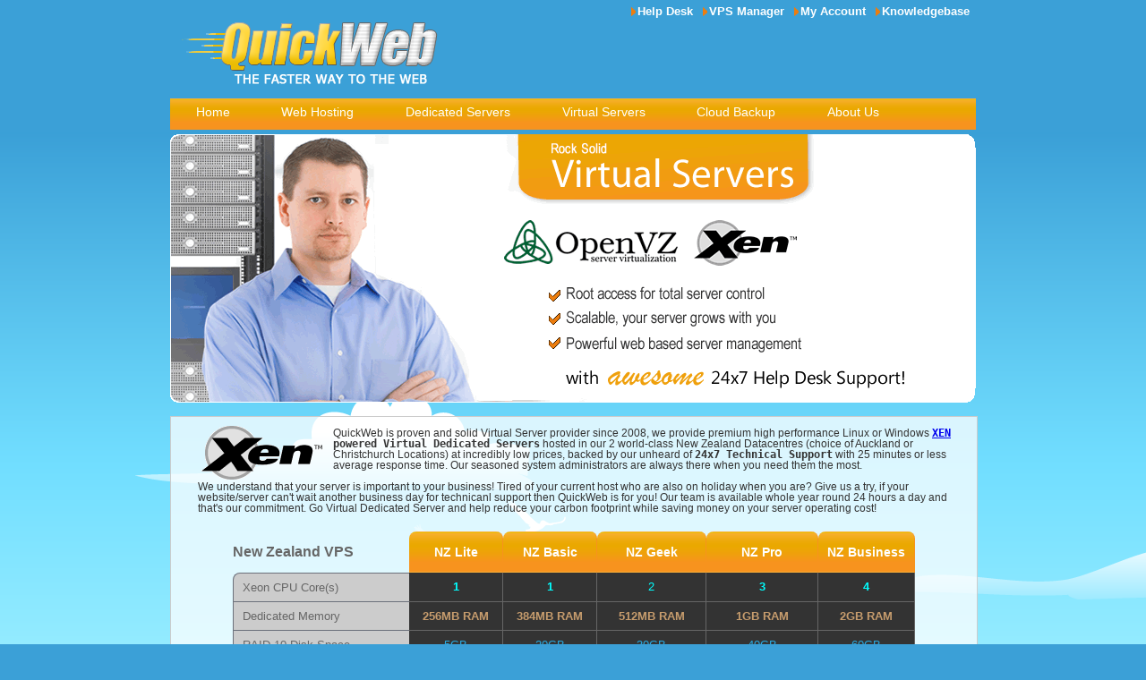

--- FILE ---
content_type: text/html; charset=UTF-8
request_url: http://www.quickweb.co.nz/quickweb-nz-xen-vps.php
body_size: 3980
content:
<!DOCTYPE html PUBLIC "-//W3C//DTD XHTML 1.0 Transitional//EN" "http://www.w3.org/TR/xhtml1/DTD/xhtml1-transitional.dtd">
<html xmlns="http://www.w3.org/1999/xhtml">
<head>
<meta http-equiv="Content-Type" content="text/html; charset=utf-8" />
<title>Cheap New Zealand based XEN Virtual Servers from $19! NZ Windows VPS Server or Linux Available</title>
<link href="_css/main2.css" rel="stylesheet" type="text/css" media="screen, projection" />
<script src="_scripts/SpryMenuBar.js" type="text/javascript"></script>


<!--[if IE 6]>
    <link href="_css/ie6.css" rel="stylesheet" media="all" />
<![endif]-->

<link href="_scripts/SpryMenuBarHorizontal.css" rel="stylesheet" type="text/css" />
<script type="text/javascript">

  var _gaq = _gaq || [];
  _gaq.push(['_setAccount', 'UA-24728500-1']);
  _gaq.push(['_setDomainName', 'none']);
  _gaq.push(['_setAllowLinker', true]);
  _gaq.push(['_trackPageview']);

  (function() {
    var ga = document.createElement('script'); ga.type = 'text/javascript'; ga.async = true;
    ga.src = ('https:' == document.location.protocol ? 'https://ssl' : 'http://www') + '.google-analytics.com/ga.js';
    var s = document.getElementsByTagName('script')[0]; s.parentNode.insertBefore(ga, s);
  })();

</script>
</head>

<body>
<div id="wrapper">
  <div id="header">
    <div id="logo">
    <h1 class="empty"><a href="index.php">QuickWeb</a></h1>
    </div>    
    <div id="smallNav">
      <ul>
        <li><a href="https://secure.quickweb.co.nz/system/submitticket.php">Help Desk</a></li>
        <li><a href="https://vpsmanager.quickweb.co.nz/">VPS Manager</a></li>
        <li><a href="https://secure.quickweb.co.nz/system/clientarea.php">My Account</a></li>
        <li><a href="https://secure.quickweb.co.nz/system/knowledgebase.php">Knowledgebase</a></li>
      </ul>
    </div>
  </div>
  <div id="nav" class="floatLeft">
  	<ul id="MenuBar1" class="MenuBarHorizontal">
  	   	<!--<li><a href="index.php" class="current">Home</a>      </li>-->
      <li><a href="index.php">Home</a>      </li>
  	  <li><a href="webhosting-features.php">Web Hosting</a>
       <ul>
  	      <li><a href="webhosting-features.php">NZ Web Hosting </a> </li>
  	      <li><a href="us-webhosting.php">US Web Hosting</a></li>
</ul>
</li>
  	  <li><a href="nz-dedicated.php">Dedicated Servers</a>
  	    <ul>
  	      <li><a href="nz-dedicated.php">NZ Dedicated Servers</a></li>
          <li><a href="dedicated.php">USA Dedicated Servers</a></li>
  	      <li><a href="de-dedicated-servers.php">Germany Servers</a></li>
</ul>
      </li>
      <li><a href="#" class="MenuBarItemSubmenu">Virtual Servers</a>
        <ul>
          <li><a href="what-is-vps.php">What is VPS?</a></li>
          <li><a href="quickweb-nz-xen-vps.php" title="New Zealand VPS Plans">NZ VPS Plans</a></li>
		  <li><a href="quickweb-kvm-plans.php">KVM VPS Plans</a> </li>
          <li><a href="usa-vps.php">USA VPS Plans</a> </li>
          <li><a href="germany-vps.php">Germany VPS Plans</a></li>
          <li><a href="supa-vps-plans.php">SUPA VPS Plans</a></li>
          <li><a href="ssd-vps.php">Solid State VPS Plans</a></li>
          <li><a href="lowendbox.php" title="Looking for Budget VPS?">Budget Corner</a></li>
        </ul>
      </li>
     <li><a href="cloudbackup.php" >Cloud Backup</a>
       <ul>
      <li><a href="remote-backup-service.php">Rsync Backup</a></li>
       </ul>
      </li>
      <li><a href="why-quickweb.php">About Us</a>
        <ul>
          <li><a href="contact-us.php">Contact Us</a></li>
          <li><a href="terms-of-service.php">Terms of Service</a></li>
	      <li><a href="acceptable-use-policy.php">AUP</a></li>		
          <li><a href="privacy-policy.php">Privacy Policy</a></li>
        
        </ul>
      </li>
      
  	</ul>
  </div>
  	<!--/HEADER-->
 <div id="banner">
  <img src="_images/banner3.png" alt="NZ XEN VPS"/>
 </div>

  <div id="mainContentContainer">
  	<div id="mainContent" class="full">
    
      <p>	
      <img src="_images/xen.png" width="141" height="60" class="floatLeft" /><br />
      QuickWeb is proven and solid Virtual Server provider since 2008, we provide premium high performance Linux or Windows <strong><a href="http://xen.org" target="_new">XEN</a> powered Virtual Dedicated Servers</strong>  hosted in our 2 world-class New Zealand Datacentres (choice of Auckland or Christchurch Locations) at incredibly low prices, backed by our unheard of <strong>24x7 Technical Support</strong> with 25 minutes or less average response time. Our seasoned system administrators are always there when you need them the most. </p>
      <p>We understand that your server is important to your business!  Tired of your current host who are also 
on holiday when you are? Give us a try, if your website/server can't wait another business day for technicanl support then QuickWeb is for you! Our team  is  available whole year round  24 hours a day and that's our commitment. Go Virtual Dedicated Server and help reduce your carbon footprint while saving money on your server operating cost!
<br />
      <table width="762" border="0" cellspacing="0" cellpadding="0" id="Hplans" align="center">
        <thead>
  <tr>
    <td width="185"><strong>New Zealand VPS</strong></td>
    <th width="98">NZ Lite </th>
    <th width="98">NZ Basic</th>
    <th width="114">NZ Geek</th>
    <th width="116">NZ Pro </th>
    <th width="99">NZ Business</th>
  </tr>
  </thead>
  <tbody>
  <tr>
    <th class="top"> Xeon CPU Core(s) </th>
    <td class="colorMegenta"><strong>1</strong></td>
    <td class="colorMegenta"><strong>1</strong></td>
    <td class="colorMegenta">2</td>
    <td class="colorMegenta"><strong>3</strong></td>
    <td class="colorMegenta"><strong>4</strong></td>
  </tr>
  <tr>
    <th> Dedicated Memory </th>
    <td class="colorChol"><strong>256MB RAM</strong></td>
    <td class="colorChol"><strong>384MB RAM</strong></td>
    <td class="colorChol"><strong>512MB RAM</strong></td>
    <td class="colorChol"><strong>1GB RAM</strong></td>
    <td class="colorChol"><strong>2GB RAM</strong></td>
  </tr>
  <tr>
    <th> RAID 10 Disk Space </th>
    <td class="colorBlue"> 5GB </td>
    <td class="colorBlue"> 20GB </td>
    <td class="colorBlue"> 30GB </td>
    <td class="colorBlue"> 40GB </td>
    <td class="colorBlue"> 60GB </td>
  </tr>
  <tr>
    <th> Data transfer </th>
    <td> 20 GB </td>
    <td> 40 GB </td>
    <td> 50 GB </td>
    <td> 60 GB </td>
     <td> 80 GB </td>
  </tr>
  <tr>
    <th> FREE Instant Setup?</th>
    <td> Yes</td>
    <td>Yes</td>
    <td>Yes</td>
    <td>Yes</td>
    <td>Yes</td>
  </tr>
  <tr>
    <th> Server Management </th>
    <td> Self </td>
    <td> Self </td>
    <td>Self</td>
    <td>Semi-Managed</td>
    <td>Managed</td>
  </tr>
  <tr>
    <th> Dedicated IPv4 / IPv6</th>
    <td>1</td>
    <td>1</td>
    <td>1</td>
    <td>1</td>
    <td>2</td>
  </tr>
  <tr>
    <th> Operating System Option</th>
    <td>Linux</td>
    <td>Linux</td>
    <td>Linux</td>
    <td>Windows*/Linux</td>
    <td>Windows*/Linux</td>
  </tr>
  <tr>
    <th> VPS Manager</th>
    <td>Included </td>
    <td>Included </td>
    <td>Included </td>
    <td>Included </td>
     <td>Included </td>
  </tr>
  <tr>
    <th> Your Price (in NZD)</th>
    <td><strong>$12.95/mo</strong></td>
    <td><strong>$24/mo</strong></td>
    <td><strong>$39/mo</strong></td>
    <td><strong>$99/mo</strong></td>
      <td><strong>$149/mo</strong></td>
  </tr>
  <tr>
    <th>Get VPS in <strong>Auckland</strong></th>
    <td><a href="http://secure.quickweb.co.nz/system/cart.php?a=add&amp;pid=237&currency=3"><img src="_images/ordergreen.png" width="67" height="21" /></a></td>
    <td><a href="http://secure.quickweb.co.nz/system/cart.php?a=add&amp;pid=238&currency=3"><img src="_images/ordergreen.png" width="67" height="21" /></a></td>
    <td><a href="http://secure.quickweb.co.nz/system/cart.php?a=add&amp;pid=239&currency=3"><img src="_images/ordergreen.png" width="67" height="21" /></a></td>
    <td><a href="http://secure.quickweb.co.nz/system/cart.php?a=add&amp;pid=240&currency=3"><img src="_images/ordergreen.png" alt="" width="67" height="21" /></a></td>
     <td><a href="http://secure.quickweb.co.nz/system/cart.php?a=add&amp;pid=241&currency=3"><img src="_images/ordergreen.png" alt="" width="67" height="21" /></a></td>
  </tr>
  <tr>
    <th>Get VPS in <strong>Christchurch </strong></th>
    <td><a href="http://secure.quickweb.co.nz/system/cart.php?a=add&amp;pid=45&currency=3"><img src="_images/ordergreen.png" width="67" height="21" /></a></td>
    <td><a href="http://secure.quickweb.co.nz/system/cart.php?a=add&amp;pid=46&currency=3"><img src="_images/ordergreen.png" width="67" height="21" /></a></td>
    <td><a href="http://secure.quickweb.co.nz/system/cart.php?a=add&amp;pid=47&currency=3"><img src="_images/ordergreen.png" width="67" height="21" /></a></td>
    <td><a href="http://secure.quickweb.co.nz/system/cart.php?a=add&amp;pid=48&currency=3"><img src="_images/ordergreen.png" alt="" width="67" height="21" /></a></td>
     <td><a href="http://secure.quickweb.co.nz/system/cart.php?a=add&amp;pid=242&currency=3"><img src="_images/ordergreen.png" alt="" width="67" height="21" /></a></td>
  </tr>
  </tbody>
  </table>
    <p class="small"><strong>Custom Plans Available</strong>: Contact us if you require custom configurations.</p>
    <p class="small"><strong>OS Options</strong>: We support various flavours of Linux OS templates such as Centos (Redhat), Debian, Fedora, Ubuntu, Slackware, take advantage of   our Gnome remote desktop ready template with VNC. You can choose <strong>*Windows 2008/2012 R2 Server OS </strong> for extra $29/mo on our VPS Pro or Business plans, cPanel license also available.<br />
      <br />
      <strong>VPS Manager</strong>: Our web based VPS management system allows you to monitor your server status, statistics and even do one click OS re-install, remote backup and more all under one secured web based environment for free!</p>
    <p class="small"><strong>Note:</strong> Customers can avail of 1 month FREE by paying annually, 
      <a href="http://quickweb.co.nz/contact-us.html">contact us</a> for details. We are not reselling someone else services unlike others these are all hosted and managed by QuickWeb team using our own network using our purpose built servers in our leased enterprise-class data centre spaces. As a matter of fact we use our own IP space from APNIC.</p>
    <p class="small"><strong>DO YOU HAVE KVM?</strong> - KVM Virtualization option is also available, please open a ticket if you want us to provision your server in our KVM Node instead of Xen.</p>
    </div>  
  <div id="footerContainer" class="clearBoth">
   
    <div class="clearBoth" id="copyright">
      <p> All orders from New Zealand is subject to additional 15% GST. Company no. 2130513 / GST No. 99687827<br />
        <br />
<p><a href="http://quickweb.co.nz/contact-us.php" target="_self">Contact Us</a> Follow us on <a href="http://twitter.com/quickwebhosting">Twitter</a>/<a 
href="http://www.facebook.com/pages/QuickWeb-Hosting-Solutions/297554716959286">Facebook</a> Copyright &copy; 2026  Neodelphi Limited. All rights reserved. </p>
    </div>
  </div>
  <script type="text/javascript">
var MenuBar1 = new Spry.Widget.MenuBar("MenuBar1", {imgDown:"_scripts/SpryMenuBarDownHover.gif", imgRight:"_scripts/SpryMenuBarRightHover.gif"});
</script>
<!-- Start of Zopim Live Chat Script -->
<script type="text/javascript">
window.$zopim||(function(d,s){var z=$zopim=function(c){z._.push(c)},$=
z.s=d.createElement(s),e=d.getElementsByTagName(s)[0];z.set=function(o
){z.set._.push(o)};$.setAttribute('charset','utf-8');$.async=!0;z.set.
_=[];$.src=('https:'==d.location.protocol?'https://ssl':'http://cdn')+
'.zopim.com/?6p9JftNWXUUZTqYYCRL58mK6NBoNjSZG';$.type='text/java'+s;z.
t=+new Date;z._=[];e.parentNode.insertBefore($,e)})(document,'script')
</script>
</div>
</div>
<script type="text/javascript">
var MenuBar1 = new Spry.Widget.MenuBar("MenuBar1", {imgDown:"_scripts/SpryMenuBarDownHover.gif", imgRight:"_scripts/SpryMenuBarRightHover.gif"});
</script>
<!-- Start of Zopim Live Chat Script -->
<script type="text/javascript">
window.$zopim||(function(d,s){var z=$zopim=function(c){z._.push(c)},$=
z.s=d.createElement(s),e=d.getElementsByTagName(s)[0];z.set=function(o
){z.set._.push(o)};$.setAttribute('charset','utf-8');$.async=!0;z.set.
_=[];$.src=('https:'==d.location.protocol?'https://ssl':'http://cdn')+
'.zopim.com/?6p9JftNWXUUZTqYYCRL58mK6NBoNjSZG';$.type='text/java'+s;z.
t=+new Date;z._=[];e.parentNode.insertBefore($,e)})(document,'script')
</script>
<!-- End of Zopim Live Chat Script -->
</body>
</html>


--- FILE ---
content_type: text/css
request_url: http://www.quickweb.co.nz/_css/main2.css
body_size: 2948
content:
@charset "utf-8";

/* CSS Document */

/*style sheet for QucikWeb.co.nz

version 1.0 last modified on 08/01/11

© 2011 QucikWeb.co.nz Designed by Proaxxs Advanced Techonology

/* -------- color guide ----------

#EC7D0E : Drak Orange | use for footer headings, plans price etc.
#808080 : Drak Gray | use for main content paragraphs and list elements.


*/

/* to jump to a specific section search for the unique character pair at the front of each Table Of Contents section 
	<<<tip, highlight the special character and use the shortcut for Find Selection Cntr/Cmd + Shift + G >> */

/* ----- Style sheet Table Of Contents ----------------
      ^1 Global constants
	  ^2 CSS reset
	  ^3 Global classes
	  ^4 Layout Styles
			  ^5a Header
			  ^5b Navigation
			  ^5c Banner
			  ^5d Main Content
			  ^5e Footer
*/

/* ^1 ------------------ global constants --------------------------- */
body, html {
	margin: 0px;
	padding: 0px;
	color: #666;
}

html {

}

/* ^2 ------------------ limited-scale reset --------------------------- */
html, body, div, span, applet, object, iframe, h1, h2, h3, h4, h5, h6, p, blockquote, pre, a, abbr, acronym, address, big, cite, code, del, dfn, em, font, img, ins, kbd, q, s, samp, small, strike, strong, sub, sup, tt, var, dl, dt, dd, ol, ul, li, fieldset, form, label, legend, table, caption, tbody, tfoot, thead, tr, th, td {
	margin: 0;
	padding: 0;
	border: 0;
}

body {
	text-align:center;
	font-family: Verdana, Geneva, sans-serif;
	font-size: 100%;
	background: #3ba0d7 url(../_images/bg.png) no-repeat left bottom;
}

p {
	line-height: 1;
	margin-bottom: 1em;
	font-size: 1em;
}

h1 {
	font-family: "Trebuchet MS", Arial, Helvetica, sans-serif;
	font-size: 1.2em;
	color: #EC7D0E;
	margin-bottom: 0.4em;
}

h3 {
	font-family: Verdana, Geneva, sans-serif;
	color: #4D4D4D;
	font-size: 0.8em;
	margin-bottom: .3em;
}

h4 {
	font-family: "Times New Roman", Times, Georgia, serif;
	color: #D9E021;
	font-size: 1em;
	margin-bottom: 0.3em;
	font-weight: bold;
}
ul {
	list-style: none;
}


h1, h2, h3 {
	clear: both;
}

/* ^3 ------------------ global classes --------------------------- */

.floatRight {
	float: right;
}

.floatLeft {
	float: left;
}

.clearRight {
	clear: right;
}

.clearLeft {
	clear: left;
}

.clearBoth {
	clear: both;
}

.empty {
	text-indent: -3000em;
}
br.clear {
	width: 1px;
}



#wrapper {
	width: 900px;
	margin-right: auto;
	margin-left: auto;
	text-align: left;
}

#header {
	height: 110px;
	position: relative;
}
#header #logo {
	height: 78px;
	width: 299px;
	background: url(../_images/logo.png) no-repeat;
	position: absolute;
	top: 20px;
	left: 10px;
}


#smallNav {
	position: absolute;
	top: 5px;
	right: 2px;
}

#header ul {
	float: left;
	list-style: none;
}

#header li {
	float: left;
	font-size: 0.8em;
	color: #FFF;
	background: url(../_images/arrow.png) no-repeat left center;
	padding-left: 8px;
	font-weight: bold;
	margin: 0px 5px;
}
#smallNav li a:link, #smallNav li a:visited{
	color: #FFF;
	text-decoration: none;
}

#smallNav li a:hover, #smallNav li a:active {
	color: #EABC04;
}

#nav {
	height: 35px;
	background: url(../_images/nav_bg.gif) repeat-x left top;
	width: 900px;
	margin-bottom: 5px;
}

#banner {
	height: 300px;
	width: 900px;
	margin: 15px 0;
	clear: left;
}
#plans , #mainContent.full{
	width: 900px;
	background: url(../_images/plans_bg.png) repeat-y left top;
	float: left;
	border: 1px solid #ccc;
	margin-bottom:10px;
	
}
#mainContent .Bnone  {
	border-top: none;

}

#plans.null {
	margin-bottom:0px;
	border: none;
}
#mainContent  h1  {
	color: #000;
	margin: 15px 10px;
	padding-left: 20px;
}
#mainContent ul {
	margin-left: 40px;
}

#mainContent li {
	background: url(../_images/arrow.png) no-repeat left 5px;
	padding-left: 8px;
	font-size: 14px;
	margin-bottom: .5em;
}
#mainContent p img.floatLeft {
	padding-right: 10px;
	padding-top: 10px;
}


#mainContent p {
	padding-left: 30px;
	font-size: 12px;
	padding-right: 20px;
	color: #333;
}

#mainContent p.small {
	padding-left: 50px;
	font-size: 12px;
	padding-top: 10px;
	color: #000;
}
#mainContent p.small strong {
	color: #ec7d0e;
}
#mainContent #plans  p.small strong {
	color: #ec7d0e;
}



#mainContent.full table#Hplans{
	font-size: 1em;
	margin: 20px auto;
	
}

#Hplans thead th {
	background: url(../_images/table-top.png) repeat left top;
	color:#fff;
	padding: 15px 0px;
	text-align: center;
	font-size: 0.9em;
	border-right: 1px solid #F7931E;
	-moz-border-radius:  8px 8px 0px 0px;
	-webkit-border-radius:  8px 8px 0px 0px;
	-o-border-radius:  8px 8px 0px 0px;
	border-radius:  8px 8px 0px 0px;
}
#Hplans tbody th.top{
	-moz-border-radius: 8px 0px 0px 0px;
	-o-border-radius: 8px 0px 0px 0px;
	-webkit-border-radius: 8px 0px 0px 0px;
	border-radius: 8px 0px 0px 0px;
	border-top: 1px solid #6B707B;
}

#Hplans tbody th.bottom{
	-moz-border-radius:  0px 0px 0px 8px;
	-webkit-border-radius:  0px 0px 0px 8px;
	-o-border-radius:  0px 0px 0px 8px;
	border-radius:  0px 0px 0px 8px;
}
#Hplans tbody th {
	background: #ccc;
	padding: 8px 10px;
	text-align: left;
	font-weight: normal;
	font-size: 0.8em;
	border-bottom: 1px solid #6B707B;
	border-left: 1px solid #6B707B;
	border-collapse: collapse;
}
#Hplans tbody th.tSubT {
	text-align:center;
	font-weight:bold;
	background:url(../_images/table-top.png) repeat-x left bottom;
	color: #fff;
}
#Hplans tbody td {
	color:#fff;
	text-align: center;
	font-weight: normal;
	background-color: #333;
	font-size: 0.8em;
	border-bottom: 1px solid #666;
	border-right: 1px solid #666;
}

#Hplans tbody td.colorMegenta {
	color:#00FFFF;
}

#Hplans tbody td.colorChol {
	color:#C69C6D;
}

#Hplans tbody td.colorBlue {
	color:#29ABE2;
}

#plans div {
	float: left;
	width: 186px;
	padding-right: 19px;
	padding-left: 19px;
	border-left: 1px solid #ccc;
	color: #808080;
	background: url(../_images/nav_bg.gif) repeat-x;
	margin-bottom: 10px;
}
#plans li {
	padding-bottom: 0.3em;
}
#plans li , .arrow  {
	background: url(../_images/arrow.png) no-repeat left 5px;
	padding-left: 8px;
}


#plans h1 {
	font-size: 1.1em;
	color: #FFF;
	line-height: 35px;
}

#plans div li, #plans div p {
	color: #808080;
	font-size: 0.85em;
}
#plans li.learnMore    {
	color: #4d4d4d;
	width: 85px;
	float: right;
	margin: 10px 0;
}
#plans li a:link , #plans li a:visited{
	color: #4d4d4d;
	text-decoration: none;
	font-weight: normal;
}
#plans li a:hover, #plans li a:active {
	color: #EC7D0E;
}
#plans div p span.smallPriceUp {
	font-size: 1.2em;
	color: #ec7d0e;
	font-family: "Trebuchet MS", Arial, Helvetica, sans-serif;
	vertical-align: 42px;
}

#plans div p span.smallPrice {
	font-size: 1em;
	color: #ec7d0e;
	font-family: "Trebuchet MS", Arial, Helvetica, sans-serif;
}

#plans div p.Simg{
	background: url(../_images/server.png) no-repeat center bottom;
	padding-bottom: 35px;
}

#plans div p span.largePrice {
	font-size: 3em;
	color: #ec7d0e;
	font-family: "Trebuchet MS", Arial, Helvetica, sans-serif;
	
}
#plans #why h2{
	font-family: Verdana, Geneva, sans-serif;
	font-size: .8em;
	color: #ec7d0e;
	font-weight: normal;
	margin-bottom: 0.5em;
	background: url(../_images/arrow.png) no-repeat left 4px;
	padding-left: 8px;
}
#plans #why p{
	padding-left: 8px;
	font-size: 0.8em;
}
#subBox1 {
	float: left;
}
#infoBox a:link , #infoBox a:visited{
	color: #666;
	text-decoration: none;
}
#infoBox a:hover, #infoBox a:active {
	color: #EC7D0E;
	text-decoration: none;
}

#infoBox #subBox1{
	padding-left: 105px;
	background: url(../_images/box1.png) no-repeat left top;
	width: 330px;
	margin: 15px 15px 15px 0;
	padding-top: 15px;
	position: relative;
	height: 120px;
}
#infoBox  p {
	margin-bottom: 7px;
}

#infoBox #subBox1 #one {
	width: 320px;
	float: left;
	width: 310px;
	font-size: 0.9em;
	color: #666;
}
#infoBox #subBox1 #two {
	width: 300px;
	float: right;
	width: 148px;
	font-size: 0.9em;
	color: #666;
	padding-left: 15px;
}


#infoBox #subBox2 {
	float: left;
	width: 381px;
	height: 120px;
	margin: 15px 0px 15px 0px;
	background: url(../_images/box2.png) no-repeat right top;
	padding: 0px 30px 0px 30px;
	position: relative;
}
#infoBox #subBox2 #coda-slider-1 p{
	color: #666;
	font-size: 0.8em;
}

#subBox2 #box2Below {
	font-size: 0.9em;
	color: #fff;
	font-weight: bold;
	line-height: 30px;
	position: absolute;
	bottom: -7px;
	width: 385px;
	left: 24px;
}

#subBox1 #box1Below {
	font-size: 0.9em;
	color: #fff;
	font-weight: bold;
	line-height: 30px;
	position: absolute;
	left: 105px;
	bottom: 6px;
	width: 318px;
}
#mainContent.white {
	background: #FFF url(none);
	float: left;
}
#mainContent #dedi {
	padding: 10px 30px;
	width: 840px;
}

#mainContent #dedi div {
	margin: 10px 15px  20px;
	width: 250px;
	float: left;
}
#dedi div img {
	float: left;
	padding-right: 8px;
	padding-top: 8px;
}

#dedi div h1 {
	font-size: 16px;
	color: #306E89;
	padding-top: 5px;
	margin: 0px;
	padding-right: 0px;
	padding-left: 65px;
	clear: none;
}

#dedi div p {
	font-size: 12px;
	color: #4d4d4d;
	padding-top: 2px;
	padding-bottom: 5px;
	margin: 0px;
	padding-left: 65px;
	padding-right: 0px;
}



#footerLinks {
	height: 100px;
	background: url(../_images/footer_bg.png) repeat-y left top;
	border: 1px solid #999;
	padding: 10px 50px 0;
	width: 800px;
}


#footerLinks div {
	float: left;
	height: 95px;
	width: 178px;
	margin: 0 10px;
}

#footerLinks div h1 {
	font-family: Verdana, Geneva, sans-serif;
	font-size: 0.95em;
	margin-bottom: 0.6em;
}
#footerLinks div li {
	padding-left: 10px;
	background: url(../_images/arrow.png) no-repeat left 5px;
	margin-bottom: .1em;
}
#footerLinks div li a:link , #footerLinks div li a:visited{
	color: #808080;
	font-family: Verdana, Geneva, sans-serif;
	font-size: 0.8em;
	text-decoration: none;
}

#footerLinks div li a:hover, #footerLinks div li a:active {
	color: #EC7D0E;
	font-family: Verdana, Geneva, sans-serif;
	font-size: 0.8em;
	text-decoration: none;
}
#partners  {
	background: #fff url(../_images/footer-i.jpg) no-repeat center;
	height: 55px;
	-moz-opacity:0.85;
	-webkit-opacity:0.85;
	-o-opacity:0.85;
	opacity:0.85;
	border-top: 1px none #999;
	border-right: 1px solid #999;
	border-bottom: 1px solid #999;
	border-left: 1px solid #999;
}


#footerContainer #copyright {
	background: url(../_images/copy_bg.png) repeat-y left top;
	font-family: Arial, Helvetica, sans-serif;
	font-size: 0.8em;
	color: #ccc;
	text-align: center;
	padding: 15px 0 5px;
	height: 77px;
	font-weight: bold;
	
	}
#footerContainer #copyright a:link , #footerContainer #copyright a:visited{
	color: #ec7d0e;
	text-decoration: none;
}

#footerContainer #copyright a:hover, #footerContainer #copyright a:active {
	color: #fff;
}
#wrapper #mainContentContainer #mainContent p strong {
	font-family: Lucida Console, Monaco, monospace;
}
#mainContentContainer #mainContent p strong {
	font-family: Tahoma, Geneva, sans-serif;
}


--- FILE ---
content_type: text/css
request_url: http://www.quickweb.co.nz/_scripts/SpryMenuBarHorizontal.css
body_size: 1718
content:
@charset "UTF-8";

/* SpryMenuBarHorizontal.css - version 0.6 - Spry Pre-Release 1.6.1 */

/* Copyright (c) 2006. Adobe Systems Incorporated. All rights reserved. */

/*******************************************************************************

 LAYOUT INFORMATION: describes box model, positioning, z-order

 *******************************************************************************/

/* The outermost container of the Menu Bar, an auto width box with no margin or padding */
ul.MenuBarHorizontal
{
	margin: -10;
	padding: 0;
	list-style-type: none;
	font-size: 100%;
	cursor: default;
	width: auto;
}
/* Set the active Menu Bar with this class, currently setting z-index to accomodate IE rendering bug: http://therealcrisp.xs4all.nl/meuk/IE-zindexbug.html */
ul.MenuBarActive
{
	z-index: 1000;
}
/* Menu item containers, position children relative to this container and are a fixed width */
ul.MenuBarHorizontal li
{
	margin: 0 18px;  /*menu spacing - rpg*/
	padding: 0;
	list-style-type: none;
	font-size: 0.9em;
	position: relative;
	text-align: center;
	cursor: pointer;
	float: left;
	height: 35px;
}
/* Submenus should appear below their parent (top: 0) with a higher z-index, but they are initially off the left side of the screen (-1000em) */
ul.MenuBarHorizontal ul
{
	margin: 0;
	padding: 0;
	list-style-type: none;
	font-size: 100%;
	z-index: 1020;
	cursor: default;
	width: 8.2em;
	position: absolute;
	left: -1000em;
	height: 35px;
}
/* Submenu that is showing with class designation MenuBarSubmenuVisible, we set left to auto so it comes onto the screen below its parent menu item */
ul.MenuBarHorizontal ul.MenuBarSubmenuVisible
{
	left: auto;
}
/* Menu item containers are same fixed width as parent */
ul.MenuBarHorizontal ul li
{
	width: 8.2em;
}
/* Submenus should appear slightly overlapping to the right (95%) and up (-5%) */
ul.MenuBarHorizontal ul ul
{
	position: absolute;
	margin: -5% 0 0 95%;
}
/* Submenu that is showing with class designation MenuBarSubmenuVisible, we set left to 0 so it comes onto the screen */
ul.MenuBarHorizontal ul.MenuBarSubmenuVisible ul.MenuBarSubmenuVisible
{
	left: auto;
	top: 0;
}
/* Menu items are a light gray block with padding and no text decoration */
ul.MenuBarHorizontal a
{
	display: block;
	cursor: pointer;
	padding: 0.5em 0.75em;
	color: #fff;
	text-decoration: none;
	/* [disabled]height: 25px; */
}
/* Menu items that have mouse over or focus have a blue background and white text */
ul.MenuBarHorizontal a:hover, ul.MenuBarHorizontal a:focus
{
	color: #333;
}
/* Menu items that are open with submenus are set to MenuBarItemHover with a blue background and white text */
ul.MenuBarHorizontal a.MenuBarItemHover, ul.MenuBarHorizontal a.MenuBarItemSubmenuHover, ul.MenuBarHorizontal a.MenuBarSubmenuVisible
{
	
}

/*******************************************************************************

 SUBMENU INDICATION: styles if there is a submenu under a given menu item

 *******************************************************************************/

/* Menu items that have a submenu have the class designation MenuBarItemSubmenu and are set to use a background image positioned on the far left (95%) and centered vertically (50%) */
ul.MenuBarHorizontal a.MenuBarItemSubmenu
{
	background-repeat: no-repeat;
	background-position: 95% 50%;
}
/* Menu items that have a submenu have the class designation MenuBarItemSubmenu and are set to use a background image positioned on the far left (95%) and centered vertically (50%) */
ul.MenuBarHorizontal ul a.MenuBarItemSubmenu
{
	background-repeat: no-repeat;
	background-position: 95% 50%;
}
/* Menu items that are open with submenus have the class designation MenuBarItemSubmenuHover and are set to use a "hover" background image positioned on the far left (95%) and centered vertically (50%) */
ul.MenuBarHorizontal a.MenuBarItemSubmenuHover
{
	background-repeat: no-repeat;
	background-position: 95% 50%;
}
/* Menu items that are open with submenus have the class designation MenuBarItemSubmenuHover and are set to use a "hover" background image positioned on the far left (95%) and centered vertically (50%) */
ul.MenuBarHorizontal ul a.MenuBarItemSubmenuHover
{
	background-repeat: no-repeat;
	background-position: 95% 50%;
}

/*******************************************************************************

 BROWSER HACKS: the hacks below should not be changed unless you are an expert

 *******************************************************************************/

/* HACK FOR IE: to make sure the sub menus show above form controls, we underlay each submenu with an iframe */
ul.MenuBarHorizontal iframe
{
	position: absolute;
	z-index: 1010;
	filter:alpha(opacity:0.1);
}
/* HACK FOR IE: to stabilize appearance of menu items; the slash in float is to keep IE 5.0 from parsing */
@media screen, projection
{
	ul.MenuBarHorizontal li.MenuBarItemIE
	{
	display: inline;
	float: left;
	}
}

#nav li a:link , #nav li a:visited{
	font-family: Verdana, Geneva, sans-serif; 
	color: #FFF;
}
#nav li a:hover, #nav li a:active {
	-moz-border-radius: 5px;
	-webkit-border-radius: 5px;
	-o-border-radius: 5px;
	border-radius: 5px;
	color: #333;
	background: url(../_images/nav_hover.png) left top;
}

#nav li a.current,#nav li a.current:hover, #nav li a:active {
	-moz-border-radius: 5px;
	-webkit-border-radius: 5px;
	-o-border-radius: 5px;
	border-radius: 5px;
	color: #333;
	background: url(../_images/nav_hover.png) left top;
	cursor:default;
	
}
/*******************************************************************************

 DESIGN INFORMATION: describes color scheme, borders, fonts

 *******************************************************************************/

/* Submenu containers */
ul.MenuBarHorizontal ul li{
	width: 180px;
	text-align: left;
	padding: 0px;
	margin: 0px;
	background:#F7931E;
	height: 30px;
	-moz-border-radius: 5px;
	-webkit-border-radius: 5px;
	-o-border-radius: 5px;
	border-radius: 5px;
	border-top: 1px solid #EDA90A;
}
ul.MenuBarHorizontal ul li ul li a:hover{
	background:none;
}
